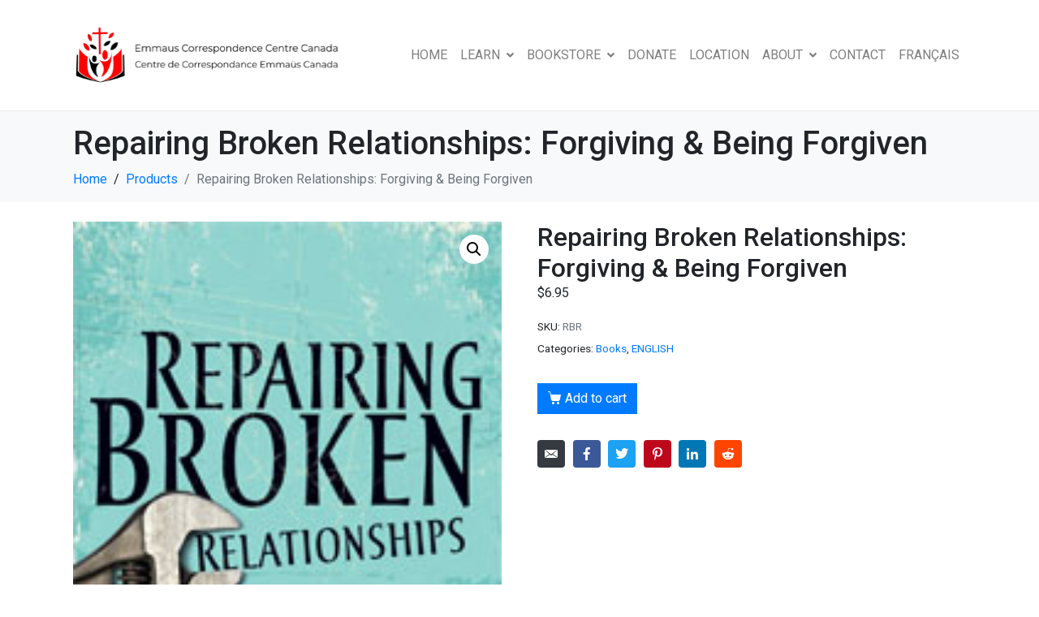

--- FILE ---
content_type: text/html; charset=UTF-8
request_url: https://ecccanada.org/product/repairing-broken-relationships-forgiving-being-forgiven/
body_size: 19715
content:
<!DOCTYPE html><html lang="en-US"><head >	<meta charset="UTF-8" />
	<meta name="viewport" content="width=device-width, initial-scale=1" />
	<title>Repairing Broken Relationships: Forgiving &#038; Being Forgiven &#8211; Emmaus Correspondence Centre Canada</title>
<meta name='robots' content='max-image-preview:large' />
<link rel='dns-prefetch' href='//challenges.cloudflare.com' />
<link rel="alternate" type="application/rss+xml" title="Emmaus Correspondence Centre Canada &raquo; Feed" href="https://ecccanada.org/feed/" />
<link rel="alternate" type="application/rss+xml" title="Emmaus Correspondence Centre Canada &raquo; Comments Feed" href="https://ecccanada.org/comments/feed/" />
<link rel="alternate" title="oEmbed (JSON)" type="application/json+oembed" href="https://ecccanada.org/wp-json/oembed/1.0/embed?url=https%3A%2F%2Fecccanada.org%2Fproduct%2Frepairing-broken-relationships-forgiving-being-forgiven%2F" />
<link rel="alternate" title="oEmbed (XML)" type="text/xml+oembed" href="https://ecccanada.org/wp-json/oembed/1.0/embed?url=https%3A%2F%2Fecccanada.org%2Fproduct%2Frepairing-broken-relationships-forgiving-being-forgiven%2F&#038;format=xml" />
<style id='wp-img-auto-sizes-contain-inline-css' type='text/css'>
img:is([sizes=auto i],[sizes^="auto," i]){contain-intrinsic-size:3000px 1500px}
/*# sourceURL=wp-img-auto-sizes-contain-inline-css */
</style>
<link rel='stylesheet' id='font-awesome-5-all-css' href='https://ecccanada.org/wp-content/plugins/elementor/assets/lib/font-awesome/css/all.css?ver=3.34.1' type='text/css' media='all' />
<link rel='stylesheet' id='font-awesome-4-shim-css' href='https://ecccanada.org/wp-content/plugins/elementor/assets/lib/font-awesome/css/v4-shims.css?ver=3.34.1' type='text/css' media='all' />
<style id='wp-emoji-styles-inline-css' type='text/css'>

	img.wp-smiley, img.emoji {
		display: inline !important;
		border: none !important;
		box-shadow: none !important;
		height: 1em !important;
		width: 1em !important;
		margin: 0 0.07em !important;
		vertical-align: -0.1em !important;
		background: none !important;
		padding: 0 !important;
	}
/*# sourceURL=wp-emoji-styles-inline-css */
</style>
<link rel='stylesheet' id='wp-block-library-css' href='https://ecccanada.org/wp-includes/css/dist/block-library/style.css?ver=6.9' type='text/css' media='all' />
<style id='wp-block-library-theme-inline-css' type='text/css'>
.wp-block-audio :where(figcaption){
  color:#555;
  font-size:13px;
  text-align:center;
}
.is-dark-theme .wp-block-audio :where(figcaption){
  color:#ffffffa6;
}

.wp-block-audio{
  margin:0 0 1em;
}

.wp-block-code{
  border:1px solid #ccc;
  border-radius:4px;
  font-family:Menlo,Consolas,monaco,monospace;
  padding:.8em 1em;
}

.wp-block-embed :where(figcaption){
  color:#555;
  font-size:13px;
  text-align:center;
}
.is-dark-theme .wp-block-embed :where(figcaption){
  color:#ffffffa6;
}

.wp-block-embed{
  margin:0 0 1em;
}

.blocks-gallery-caption{
  color:#555;
  font-size:13px;
  text-align:center;
}
.is-dark-theme .blocks-gallery-caption{
  color:#ffffffa6;
}

:root :where(.wp-block-image figcaption){
  color:#555;
  font-size:13px;
  text-align:center;
}
.is-dark-theme :root :where(.wp-block-image figcaption){
  color:#ffffffa6;
}

.wp-block-image{
  margin:0 0 1em;
}

.wp-block-pullquote{
  border-bottom:4px solid;
  border-top:4px solid;
  color:currentColor;
  margin-bottom:1.75em;
}
.wp-block-pullquote :where(cite),.wp-block-pullquote :where(footer),.wp-block-pullquote__citation{
  color:currentColor;
  font-size:.8125em;
  font-style:normal;
  text-transform:uppercase;
}

.wp-block-quote{
  border-left:.25em solid;
  margin:0 0 1.75em;
  padding-left:1em;
}
.wp-block-quote cite,.wp-block-quote footer{
  color:currentColor;
  font-size:.8125em;
  font-style:normal;
  position:relative;
}
.wp-block-quote:where(.has-text-align-right){
  border-left:none;
  border-right:.25em solid;
  padding-left:0;
  padding-right:1em;
}
.wp-block-quote:where(.has-text-align-center){
  border:none;
  padding-left:0;
}
.wp-block-quote.is-large,.wp-block-quote.is-style-large,.wp-block-quote:where(.is-style-plain){
  border:none;
}

.wp-block-search .wp-block-search__label{
  font-weight:700;
}

.wp-block-search__button{
  border:1px solid #ccc;
  padding:.375em .625em;
}

:where(.wp-block-group.has-background){
  padding:1.25em 2.375em;
}

.wp-block-separator.has-css-opacity{
  opacity:.4;
}

.wp-block-separator{
  border:none;
  border-bottom:2px solid;
  margin-left:auto;
  margin-right:auto;
}
.wp-block-separator.has-alpha-channel-opacity{
  opacity:1;
}
.wp-block-separator:not(.is-style-wide):not(.is-style-dots){
  width:100px;
}
.wp-block-separator.has-background:not(.is-style-dots){
  border-bottom:none;
  height:1px;
}
.wp-block-separator.has-background:not(.is-style-wide):not(.is-style-dots){
  height:2px;
}

.wp-block-table{
  margin:0 0 1em;
}
.wp-block-table td,.wp-block-table th{
  word-break:normal;
}
.wp-block-table :where(figcaption){
  color:#555;
  font-size:13px;
  text-align:center;
}
.is-dark-theme .wp-block-table :where(figcaption){
  color:#ffffffa6;
}

.wp-block-video :where(figcaption){
  color:#555;
  font-size:13px;
  text-align:center;
}
.is-dark-theme .wp-block-video :where(figcaption){
  color:#ffffffa6;
}

.wp-block-video{
  margin:0 0 1em;
}

:root :where(.wp-block-template-part.has-background){
  margin-bottom:0;
  margin-top:0;
  padding:1.25em 2.375em;
}
/*# sourceURL=/wp-includes/css/dist/block-library/theme.css */
</style>
<style id='classic-theme-styles-inline-css' type='text/css'>
/**
 * These rules are needed for backwards compatibility.
 * They should match the button element rules in the base theme.json file.
 */
.wp-block-button__link {
	color: #ffffff;
	background-color: #32373c;
	border-radius: 9999px; /* 100% causes an oval, but any explicit but really high value retains the pill shape. */

	/* This needs a low specificity so it won't override the rules from the button element if defined in theme.json. */
	box-shadow: none;
	text-decoration: none;

	/* The extra 2px are added to size solids the same as the outline versions.*/
	padding: calc(0.667em + 2px) calc(1.333em + 2px);

	font-size: 1.125em;
}

.wp-block-file__button {
	background: #32373c;
	color: #ffffff;
	text-decoration: none;
}

/*# sourceURL=/wp-includes/css/classic-themes.css */
</style>
<style id='global-styles-inline-css' type='text/css'>
:root{--wp--preset--aspect-ratio--square: 1;--wp--preset--aspect-ratio--4-3: 4/3;--wp--preset--aspect-ratio--3-4: 3/4;--wp--preset--aspect-ratio--3-2: 3/2;--wp--preset--aspect-ratio--2-3: 2/3;--wp--preset--aspect-ratio--16-9: 16/9;--wp--preset--aspect-ratio--9-16: 9/16;--wp--preset--color--black: #000000;--wp--preset--color--cyan-bluish-gray: #abb8c3;--wp--preset--color--white: #ffffff;--wp--preset--color--pale-pink: #f78da7;--wp--preset--color--vivid-red: #cf2e2e;--wp--preset--color--luminous-vivid-orange: #ff6900;--wp--preset--color--luminous-vivid-amber: #fcb900;--wp--preset--color--light-green-cyan: #7bdcb5;--wp--preset--color--vivid-green-cyan: #00d084;--wp--preset--color--pale-cyan-blue: #8ed1fc;--wp--preset--color--vivid-cyan-blue: #0693e3;--wp--preset--color--vivid-purple: #9b51e0;--wp--preset--gradient--vivid-cyan-blue-to-vivid-purple: linear-gradient(135deg,rgb(6,147,227) 0%,rgb(155,81,224) 100%);--wp--preset--gradient--light-green-cyan-to-vivid-green-cyan: linear-gradient(135deg,rgb(122,220,180) 0%,rgb(0,208,130) 100%);--wp--preset--gradient--luminous-vivid-amber-to-luminous-vivid-orange: linear-gradient(135deg,rgb(252,185,0) 0%,rgb(255,105,0) 100%);--wp--preset--gradient--luminous-vivid-orange-to-vivid-red: linear-gradient(135deg,rgb(255,105,0) 0%,rgb(207,46,46) 100%);--wp--preset--gradient--very-light-gray-to-cyan-bluish-gray: linear-gradient(135deg,rgb(238,238,238) 0%,rgb(169,184,195) 100%);--wp--preset--gradient--cool-to-warm-spectrum: linear-gradient(135deg,rgb(74,234,220) 0%,rgb(151,120,209) 20%,rgb(207,42,186) 40%,rgb(238,44,130) 60%,rgb(251,105,98) 80%,rgb(254,248,76) 100%);--wp--preset--gradient--blush-light-purple: linear-gradient(135deg,rgb(255,206,236) 0%,rgb(152,150,240) 100%);--wp--preset--gradient--blush-bordeaux: linear-gradient(135deg,rgb(254,205,165) 0%,rgb(254,45,45) 50%,rgb(107,0,62) 100%);--wp--preset--gradient--luminous-dusk: linear-gradient(135deg,rgb(255,203,112) 0%,rgb(199,81,192) 50%,rgb(65,88,208) 100%);--wp--preset--gradient--pale-ocean: linear-gradient(135deg,rgb(255,245,203) 0%,rgb(182,227,212) 50%,rgb(51,167,181) 100%);--wp--preset--gradient--electric-grass: linear-gradient(135deg,rgb(202,248,128) 0%,rgb(113,206,126) 100%);--wp--preset--gradient--midnight: linear-gradient(135deg,rgb(2,3,129) 0%,rgb(40,116,252) 100%);--wp--preset--font-size--small: 13px;--wp--preset--font-size--medium: 20px;--wp--preset--font-size--large: 36px;--wp--preset--font-size--x-large: 42px;--wp--preset--spacing--20: 0.44rem;--wp--preset--spacing--30: 0.67rem;--wp--preset--spacing--40: 1rem;--wp--preset--spacing--50: 1.5rem;--wp--preset--spacing--60: 2.25rem;--wp--preset--spacing--70: 3.38rem;--wp--preset--spacing--80: 5.06rem;--wp--preset--shadow--natural: 6px 6px 9px rgba(0, 0, 0, 0.2);--wp--preset--shadow--deep: 12px 12px 50px rgba(0, 0, 0, 0.4);--wp--preset--shadow--sharp: 6px 6px 0px rgba(0, 0, 0, 0.2);--wp--preset--shadow--outlined: 6px 6px 0px -3px rgb(255, 255, 255), 6px 6px rgb(0, 0, 0);--wp--preset--shadow--crisp: 6px 6px 0px rgb(0, 0, 0);}:where(.is-layout-flex){gap: 0.5em;}:where(.is-layout-grid){gap: 0.5em;}body .is-layout-flex{display: flex;}.is-layout-flex{flex-wrap: wrap;align-items: center;}.is-layout-flex > :is(*, div){margin: 0;}body .is-layout-grid{display: grid;}.is-layout-grid > :is(*, div){margin: 0;}:where(.wp-block-columns.is-layout-flex){gap: 2em;}:where(.wp-block-columns.is-layout-grid){gap: 2em;}:where(.wp-block-post-template.is-layout-flex){gap: 1.25em;}:where(.wp-block-post-template.is-layout-grid){gap: 1.25em;}.has-black-color{color: var(--wp--preset--color--black) !important;}.has-cyan-bluish-gray-color{color: var(--wp--preset--color--cyan-bluish-gray) !important;}.has-white-color{color: var(--wp--preset--color--white) !important;}.has-pale-pink-color{color: var(--wp--preset--color--pale-pink) !important;}.has-vivid-red-color{color: var(--wp--preset--color--vivid-red) !important;}.has-luminous-vivid-orange-color{color: var(--wp--preset--color--luminous-vivid-orange) !important;}.has-luminous-vivid-amber-color{color: var(--wp--preset--color--luminous-vivid-amber) !important;}.has-light-green-cyan-color{color: var(--wp--preset--color--light-green-cyan) !important;}.has-vivid-green-cyan-color{color: var(--wp--preset--color--vivid-green-cyan) !important;}.has-pale-cyan-blue-color{color: var(--wp--preset--color--pale-cyan-blue) !important;}.has-vivid-cyan-blue-color{color: var(--wp--preset--color--vivid-cyan-blue) !important;}.has-vivid-purple-color{color: var(--wp--preset--color--vivid-purple) !important;}.has-black-background-color{background-color: var(--wp--preset--color--black) !important;}.has-cyan-bluish-gray-background-color{background-color: var(--wp--preset--color--cyan-bluish-gray) !important;}.has-white-background-color{background-color: var(--wp--preset--color--white) !important;}.has-pale-pink-background-color{background-color: var(--wp--preset--color--pale-pink) !important;}.has-vivid-red-background-color{background-color: var(--wp--preset--color--vivid-red) !important;}.has-luminous-vivid-orange-background-color{background-color: var(--wp--preset--color--luminous-vivid-orange) !important;}.has-luminous-vivid-amber-background-color{background-color: var(--wp--preset--color--luminous-vivid-amber) !important;}.has-light-green-cyan-background-color{background-color: var(--wp--preset--color--light-green-cyan) !important;}.has-vivid-green-cyan-background-color{background-color: var(--wp--preset--color--vivid-green-cyan) !important;}.has-pale-cyan-blue-background-color{background-color: var(--wp--preset--color--pale-cyan-blue) !important;}.has-vivid-cyan-blue-background-color{background-color: var(--wp--preset--color--vivid-cyan-blue) !important;}.has-vivid-purple-background-color{background-color: var(--wp--preset--color--vivid-purple) !important;}.has-black-border-color{border-color: var(--wp--preset--color--black) !important;}.has-cyan-bluish-gray-border-color{border-color: var(--wp--preset--color--cyan-bluish-gray) !important;}.has-white-border-color{border-color: var(--wp--preset--color--white) !important;}.has-pale-pink-border-color{border-color: var(--wp--preset--color--pale-pink) !important;}.has-vivid-red-border-color{border-color: var(--wp--preset--color--vivid-red) !important;}.has-luminous-vivid-orange-border-color{border-color: var(--wp--preset--color--luminous-vivid-orange) !important;}.has-luminous-vivid-amber-border-color{border-color: var(--wp--preset--color--luminous-vivid-amber) !important;}.has-light-green-cyan-border-color{border-color: var(--wp--preset--color--light-green-cyan) !important;}.has-vivid-green-cyan-border-color{border-color: var(--wp--preset--color--vivid-green-cyan) !important;}.has-pale-cyan-blue-border-color{border-color: var(--wp--preset--color--pale-cyan-blue) !important;}.has-vivid-cyan-blue-border-color{border-color: var(--wp--preset--color--vivid-cyan-blue) !important;}.has-vivid-purple-border-color{border-color: var(--wp--preset--color--vivid-purple) !important;}.has-vivid-cyan-blue-to-vivid-purple-gradient-background{background: var(--wp--preset--gradient--vivid-cyan-blue-to-vivid-purple) !important;}.has-light-green-cyan-to-vivid-green-cyan-gradient-background{background: var(--wp--preset--gradient--light-green-cyan-to-vivid-green-cyan) !important;}.has-luminous-vivid-amber-to-luminous-vivid-orange-gradient-background{background: var(--wp--preset--gradient--luminous-vivid-amber-to-luminous-vivid-orange) !important;}.has-luminous-vivid-orange-to-vivid-red-gradient-background{background: var(--wp--preset--gradient--luminous-vivid-orange-to-vivid-red) !important;}.has-very-light-gray-to-cyan-bluish-gray-gradient-background{background: var(--wp--preset--gradient--very-light-gray-to-cyan-bluish-gray) !important;}.has-cool-to-warm-spectrum-gradient-background{background: var(--wp--preset--gradient--cool-to-warm-spectrum) !important;}.has-blush-light-purple-gradient-background{background: var(--wp--preset--gradient--blush-light-purple) !important;}.has-blush-bordeaux-gradient-background{background: var(--wp--preset--gradient--blush-bordeaux) !important;}.has-luminous-dusk-gradient-background{background: var(--wp--preset--gradient--luminous-dusk) !important;}.has-pale-ocean-gradient-background{background: var(--wp--preset--gradient--pale-ocean) !important;}.has-electric-grass-gradient-background{background: var(--wp--preset--gradient--electric-grass) !important;}.has-midnight-gradient-background{background: var(--wp--preset--gradient--midnight) !important;}.has-small-font-size{font-size: var(--wp--preset--font-size--small) !important;}.has-medium-font-size{font-size: var(--wp--preset--font-size--medium) !important;}.has-large-font-size{font-size: var(--wp--preset--font-size--large) !important;}.has-x-large-font-size{font-size: var(--wp--preset--font-size--x-large) !important;}
:where(.wp-block-post-template.is-layout-flex){gap: 1.25em;}:where(.wp-block-post-template.is-layout-grid){gap: 1.25em;}
:where(.wp-block-term-template.is-layout-flex){gap: 1.25em;}:where(.wp-block-term-template.is-layout-grid){gap: 1.25em;}
:where(.wp-block-columns.is-layout-flex){gap: 2em;}:where(.wp-block-columns.is-layout-grid){gap: 2em;}
:root :where(.wp-block-pullquote){font-size: 1.5em;line-height: 1.6;}
/*# sourceURL=global-styles-inline-css */
</style>
<link rel='stylesheet' id='contact-form-7-css' href='https://ecccanada.org/wp-content/plugins/contact-form-7/includes/css/styles.css?ver=6.1.4' type='text/css' media='all' />
<link rel='stylesheet' id='photoswipe-css' href='https://ecccanada.org/wp-content/plugins/woocommerce/assets/css/photoswipe/photoswipe.min.css?ver=10.4.3' type='text/css' media='all' />
<link rel='stylesheet' id='photoswipe-default-skin-css' href='https://ecccanada.org/wp-content/plugins/woocommerce/assets/css/photoswipe/default-skin/default-skin.min.css?ver=10.4.3' type='text/css' media='all' />
<link rel='stylesheet' id='woocommerce-layout-css' href='https://ecccanada.org/wp-content/plugins/woocommerce/assets/css/woocommerce-layout.css?ver=10.4.3' type='text/css' media='all' />
<link rel='stylesheet' id='woocommerce-smallscreen-css' href='https://ecccanada.org/wp-content/plugins/woocommerce/assets/css/woocommerce-smallscreen.css?ver=10.4.3' type='text/css' media='only screen and (max-width: 768px)' />
<link rel='stylesheet' id='woocommerce-general-css' href='https://ecccanada.org/wp-content/plugins/woocommerce/assets/css/woocommerce.css?ver=10.4.3' type='text/css' media='all' />
<style id='woocommerce-inline-inline-css' type='text/css'>
.woocommerce form .form-row .required { visibility: visible; }
/*# sourceURL=woocommerce-inline-inline-css */
</style>
<link rel='stylesheet' id='gateway-css' href='https://ecccanada.org/wp-content/plugins/woocommerce-paypal-payments/modules/ppcp-button/assets/css/gateway.css?ver=3.3.1' type='text/css' media='all' />
<link rel='stylesheet' id='dgwt-wcas-style-css' href='https://ecccanada.org/wp-content/plugins/ajax-search-for-woocommerce/assets/css/style.css?ver=1.31.0' type='text/css' media='all' />
<link rel='stylesheet' id='jupiterx-popups-animation-css' href='https://ecccanada.org/wp-content/plugins/jupiterx-core/includes/extensions/raven/assets/lib/animate/animate.css?ver=3.1.0' type='text/css' media='all' />
<link rel='stylesheet' id='jupiterx-css' href='https://ecccanada.org/wp-content/uploads/jupiterx/compiler/jupiterx/4b59247.css?ver=3.1.0' type='text/css' media='all' />
<link rel='stylesheet' id='jupiterx-elements-dynamic-styles-css' href='https://ecccanada.org/wp-content/uploads/jupiterx/compiler/jupiterx-elements-dynamic-styles/01f5a46.css?ver=3.1.0' type='text/css' media='all' />
<link rel='stylesheet' id='elementor-frontend-css' href='https://ecccanada.org/wp-content/plugins/elementor/assets/css/frontend.css?ver=3.34.1' type='text/css' media='all' />
<link rel='stylesheet' id='eael-general-css' href='https://ecccanada.org/wp-content/plugins/essential-addons-for-elementor-lite/assets/front-end/css/view/general.min.css?ver=6.5.5' type='text/css' media='all' />
<link rel='stylesheet' id='elementor-icons-css' href='https://ecccanada.org/wp-content/plugins/elementor/assets/lib/eicons/css/elementor-icons.css?ver=5.45.0' type='text/css' media='all' />
<link rel='stylesheet' id='font-awesome-css' href='https://ecccanada.org/wp-content/plugins/elementor/assets/lib/font-awesome/css/font-awesome.css?ver=4.7.0' type='text/css' media='all' />
<link rel='stylesheet' id='jupiterx-core-raven-frontend-css' href='https://ecccanada.org/wp-content/plugins/jupiterx-core/includes/extensions/raven/assets/css/frontend.css?ver=6.9' type='text/css' media='all' />
<link rel='stylesheet' id='elementor-post-12491-css' href='https://ecccanada.org/wp-content/uploads/elementor/css/post-12491.css?ver=1768904646' type='text/css' media='all' />
<link rel='stylesheet' id='flatpickr-css' href='https://ecccanada.org/wp-content/plugins/elementor/assets/lib/flatpickr/flatpickr.css?ver=4.6.13' type='text/css' media='all' />
<link rel='stylesheet' id='elementor-gf-roboto-css' href='https://fonts.googleapis.com/css?family=Roboto:100,100italic,200,200italic,300,300italic,400,400italic,500,500italic,600,600italic,700,700italic,800,800italic,900,900italic&#038;display=auto' type='text/css' media='all' />
<link rel='stylesheet' id='elementor-gf-robotoslab-css' href='https://fonts.googleapis.com/css?family=Roboto+Slab:100,100italic,200,200italic,300,300italic,400,400italic,500,500italic,600,600italic,700,700italic,800,800italic,900,900italic&#038;display=auto' type='text/css' media='all' />
<script type="text/javascript" src="https://ecccanada.org/wp-content/plugins/elementor/assets/lib/font-awesome/js/v4-shims.js?ver=3.34.1" id="font-awesome-4-shim-js"></script>
<script type="text/javascript" src="https://ecccanada.org/wp-includes/js/jquery/jquery.js?ver=3.7.1" id="jquery-core-js"></script>
<script type="text/javascript" src="https://ecccanada.org/wp-includes/js/jquery/jquery-migrate.js?ver=3.4.1" id="jquery-migrate-js"></script>
<script type="text/javascript" src="https://ecccanada.org/wp-content/plugins/woocommerce/assets/js/jquery-blockui/jquery.blockUI.js?ver=2.7.0-wc.10.4.3" id="wc-jquery-blockui-js" defer="defer" data-wp-strategy="defer"></script>
<script type="text/javascript" id="wc-add-to-cart-js-extra">
/* <![CDATA[ */
var wc_add_to_cart_params = {"ajax_url":"/wp-admin/admin-ajax.php","wc_ajax_url":"/?wc-ajax=%%endpoint%%","i18n_view_cart":"View cart","cart_url":"https://ecccanada.org/home-eng/cart/","is_cart":"","cart_redirect_after_add":"no"};
//# sourceURL=wc-add-to-cart-js-extra
/* ]]> */
</script>
<script type="text/javascript" src="https://ecccanada.org/wp-content/plugins/woocommerce/assets/js/frontend/add-to-cart.js?ver=10.4.3" id="wc-add-to-cart-js" defer="defer" data-wp-strategy="defer"></script>
<script type="text/javascript" src="https://ecccanada.org/wp-content/plugins/woocommerce/assets/js/zoom/jquery.zoom.js?ver=1.7.21-wc.10.4.3" id="wc-zoom-js" defer="defer" data-wp-strategy="defer"></script>
<script type="text/javascript" src="https://ecccanada.org/wp-content/plugins/woocommerce/assets/js/flexslider/jquery.flexslider.js?ver=2.7.2-wc.10.4.3" id="wc-flexslider-js" defer="defer" data-wp-strategy="defer"></script>
<script type="text/javascript" src="https://ecccanada.org/wp-content/plugins/woocommerce/assets/js/photoswipe/photoswipe.js?ver=4.1.1-wc.10.4.3" id="wc-photoswipe-js" defer="defer" data-wp-strategy="defer"></script>
<script type="text/javascript" src="https://ecccanada.org/wp-content/plugins/woocommerce/assets/js/photoswipe/photoswipe-ui-default.js?ver=4.1.1-wc.10.4.3" id="wc-photoswipe-ui-default-js" defer="defer" data-wp-strategy="defer"></script>
<script type="text/javascript" id="wc-single-product-js-extra">
/* <![CDATA[ */
var wc_single_product_params = {"i18n_required_rating_text":"Please select a rating","i18n_rating_options":["1 of 5 stars","2 of 5 stars","3 of 5 stars","4 of 5 stars","5 of 5 stars"],"i18n_product_gallery_trigger_text":"View full-screen image gallery","review_rating_required":"yes","flexslider":{"rtl":false,"animation":"slide","smoothHeight":true,"directionNav":true,"controlNav":"thumbnails","slideshow":false,"animationSpeed":500,"animationLoop":false,"allowOneSlide":false,"prevText":"\u003Csvg fill=\"#333333\" version=\"1.1\" id=\"Layer_1\" xmlns=\"http://www.w3.org/2000/svg\" xmlns:xlink=\"http://www.w3.org/1999/xlink\" x=\"0px\" y=\"0px\" width=\"7.2px\" height=\"12px\" viewBox=\"0 0 7.2 12\" style=\"enable-background:new 0 0 7.2 12;\" xml:space=\"preserve\"\u003E\u003Cpath class=\"st0\" d=\"M2.4,6l4.5-4.3c0.4-0.4,0.4-1,0-1.4c-0.4-0.4-1-0.4-1.4,0l-5.2,5C0.1,5.5,0,5.7,0,6s0.1,0.5,0.3,0.7l5.2,5\tC5.7,11.9,6,12,6.2,12c0.3,0,0.5-0.1,0.7-0.3c0.4-0.4,0.4-1,0-1.4L2.4,6z\"/\u003E\u003C/svg\u003E","nextText":"\u003Csvg fill=\"#333333\" version=\"1.1\" id=\"Layer_1\" xmlns=\"http://www.w3.org/2000/svg\" xmlns:xlink=\"http://www.w3.org/1999/xlink\" x=\"0px\" y=\"0px\" width=\"7.2px\" height=\"12px\" viewBox=\"0 0 7.2 12\" style=\"enable-background:new 0 0 7.2 12;\" xml:space=\"preserve\"\u003E\u003Cpath class=\"st0\" d=\"M4.8,6l-4.5,4.3c-0.4,0.4-0.4,1,0,1.4c0.4,0.4,1,0.4,1.4,0l5.2-5C7.1,6.5,7.2,6.3,7.2,6S7.1,5.5,6.9,5.3l-5.2-5C1.5,0.1,1.2,0,1,0C0.7,0,0.5,0.1,0.3,0.3c-0.4,0.4-0.4,1,0,1.4L4.8,6z\"/\u003E\u003C/svg\u003E"},"zoom_enabled":"1","zoom_options":[],"photoswipe_enabled":"1","photoswipe_options":{"shareEl":false,"closeOnScroll":false,"history":false,"hideAnimationDuration":0,"showAnimationDuration":0},"flexslider_enabled":"1"};
//# sourceURL=wc-single-product-js-extra
/* ]]> */
</script>
<script type="text/javascript" src="https://ecccanada.org/wp-content/plugins/woocommerce/assets/js/frontend/single-product.js?ver=10.4.3" id="wc-single-product-js" defer="defer" data-wp-strategy="defer"></script>
<script type="text/javascript" src="https://ecccanada.org/wp-content/plugins/woocommerce/assets/js/js-cookie/js.cookie.js?ver=2.1.4-wc.10.4.3" id="wc-js-cookie-js" defer="defer" data-wp-strategy="defer"></script>
<script type="text/javascript" id="woocommerce-js-extra">
/* <![CDATA[ */
var woocommerce_params = {"ajax_url":"/wp-admin/admin-ajax.php","wc_ajax_url":"/?wc-ajax=%%endpoint%%","i18n_password_show":"Show password","i18n_password_hide":"Hide password"};
//# sourceURL=woocommerce-js-extra
/* ]]> */
</script>
<script type="text/javascript" src="https://ecccanada.org/wp-content/plugins/woocommerce/assets/js/frontend/woocommerce.js?ver=10.4.3" id="woocommerce-js" defer="defer" data-wp-strategy="defer"></script>
<script type="text/javascript" src="https://ecccanada.org/wp-content/themes/jupiterx/lib/assets/dist/js/utils.js?ver=3.1.0" id="jupiterx-utils-js"></script>
<link rel="https://api.w.org/" href="https://ecccanada.org/wp-json/" /><link rel="alternate" title="JSON" type="application/json" href="https://ecccanada.org/wp-json/wp/v2/product/11349" /><link rel="EditURI" type="application/rsd+xml" title="RSD" href="https://ecccanada.org/xmlrpc.php?rsd" />
<meta name="generator" content="WordPress 6.9" />
<meta name="generator" content="WooCommerce 10.4.3" />
<link rel="canonical" href="https://ecccanada.org/product/repairing-broken-relationships-forgiving-being-forgiven/" />
<link rel='shortlink' href='https://ecccanada.org/?p=11349' />
		<style>
			.dgwt-wcas-ico-magnifier,.dgwt-wcas-ico-magnifier-handler{max-width:20px}.dgwt-wcas-search-wrapp{max-width:600px}		</style>
			<noscript><style>.woocommerce-product-gallery{ opacity: 1 !important; }</style></noscript>
	<meta name="generator" content="Elementor 3.34.1; features: additional_custom_breakpoints; settings: css_print_method-external, google_font-enabled, font_display-auto">
			<style>
				.e-con.e-parent:nth-of-type(n+4):not(.e-lazyloaded):not(.e-no-lazyload),
				.e-con.e-parent:nth-of-type(n+4):not(.e-lazyloaded):not(.e-no-lazyload) * {
					background-image: none !important;
				}
				@media screen and (max-height: 1024px) {
					.e-con.e-parent:nth-of-type(n+3):not(.e-lazyloaded):not(.e-no-lazyload),
					.e-con.e-parent:nth-of-type(n+3):not(.e-lazyloaded):not(.e-no-lazyload) * {
						background-image: none !important;
					}
				}
				@media screen and (max-height: 640px) {
					.e-con.e-parent:nth-of-type(n+2):not(.e-lazyloaded):not(.e-no-lazyload),
					.e-con.e-parent:nth-of-type(n+2):not(.e-lazyloaded):not(.e-no-lazyload) * {
						background-image: none !important;
					}
				}
			</style>
			<link rel="icon" href="https://ecccanada.org/wp-content/uploads/2019/01/cropped-bilingual_logo-transparent-32x32.png" sizes="32x32" />
<link rel="icon" href="https://ecccanada.org/wp-content/uploads/2019/01/cropped-bilingual_logo-transparent-192x192.png" sizes="192x192" />
<link rel="apple-touch-icon" href="https://ecccanada.org/wp-content/uploads/2019/01/cropped-bilingual_logo-transparent-180x180.png" />
<meta name="msapplication-TileImage" content="https://ecccanada.org/wp-content/uploads/2019/01/cropped-bilingual_logo-transparent-270x270.png" />
</head><body class="wp-singular product-template-default single single-product postid-11349 wp-theme-jupiterx no-js theme-jupiterx woocommerce woocommerce-page woocommerce-no-js jupiterx-woocommerce-notices-style-initialized jupiterx-product-template-1 elementor-default elementor-kit-12491 jupiterx-header-sticky" itemscope="itemscope" itemtype="http://schema.org/WebPage"><a class="jupiterx-a11y jupiterx-a11y-skip-navigation-link" href="#jupiterx-main">Skip to content</a><div class="jupiterx-site"><header class="jupiterx-header" data-jupiterx-settings="{&quot;breakpoint&quot;:&quot;767.98&quot;,&quot;behavior&quot;:&quot;sticky&quot;,&quot;offset&quot;:&quot;500&quot;}" role="banner" itemscope="itemscope" itemtype="http://schema.org/WPHeader"><nav class="jupiterx-site-navbar navbar navbar-expand-md navbar-light jupiterx-navbar-desktop-left jupiterx-navbar-tablet-left jupiterx-navbar-mobile-left" role="navigation" itemscope="itemscope" itemtype="http://schema.org/SiteNavigationElement"><div class="container"><div class="jupiterx-navbar-brand"><a href="https://ecccanada.org" class="jupiterx-navbar-brand-link navbar-brand" rel="home" itemprop="headline"><img src="https://ecccanada.org/wp-content/uploads/2019/02/logo-2018-v1-small-1.png" class="jupiterx-navbar-brand-img" alt=""></a></div><button class="jupiterx-navbar-toggler navbar-toggler" type="button" data-toggle="collapse" data-target="#jupiterxSiteNavbar" aria-controls="jupiterxSiteNavbar" aria-expanded="false" aria-label="Toggle navigation"><span class="navbar-toggler-icon"></span></button><div class="collapse navbar-collapse" id="jupiterxSiteNavbar"><div class="menu-main-container"><ul id="menu-main" class="jupiterx-nav-primary navbar-nav"><li id="menu-item-12012" class="menu-item menu-item-type-post_type menu-item-object-page menu-item-home menu-item-12012 nav-item"><a href="https://ecccanada.org/" class="nav-link" id="menu-item-link-12012">Home</a></li>
<li id="menu-item-10302" class="menu-item menu-item-type-post_type menu-item-object-page menu-item-has-children menu-item-10302 nav-item dropdown"><a href="https://ecccanada.org/home-eng/learn/" class="nav-link dropdown-toggle" id="menu-item-link-10302">Learn<i class="dropdown-toggle-icon jupiterx-icon-angle-down"></i></a>
<ul  class="sub-menu dropdown-menu" aria-labelledby="navbar-dropdown-menu-link-10302">
	<li id="menu-item-10311" class="menu-item menu-item-type-post_type menu-item-object-page menu-item-10311 nav-item"><a href="https://ecccanada.org/home-eng/certificate-programs/" class="dropdown-item" id="menu-item-link-10311">Certificate Programs</a></li>
	<li id="menu-item-12073" class="menu-item menu-item-type-post_type menu-item-object-page menu-item-12073 nav-item"><a href="https://ecccanada.org/home-eng/register-for-certificate-programs/" class="dropdown-item" id="menu-item-link-12073">Register for Certificate Programs</a></li>
	<li id="menu-item-10312" class="menu-item menu-item-type-post_type menu-item-object-page menu-item-10312 nav-item"><a href="https://ecccanada.org/home-eng/diploma-programs/" class="dropdown-item" id="menu-item-link-10312">Diploma Programs</a></li>
	<li id="menu-item-10313" class="menu-item menu-item-type-post_type menu-item-object-page menu-item-10313 nav-item"><a href="https://ecccanada.org/home-eng/register-for-diploma-program/" class="dropdown-item" id="menu-item-link-10313">Register for Diploma</a></li>
</ul>
</li>
<li id="menu-item-10318" class="menu-item menu-item-type-post_type menu-item-object-page menu-item-has-children menu-item-10318 nav-item dropdown"><a href="https://ecccanada.org/home-eng/bookstore/" class="nav-link dropdown-toggle" id="menu-item-link-10318">Bookstore<i class="dropdown-toggle-icon jupiterx-icon-angle-down"></i></a>
<ul  class="sub-menu dropdown-menu" aria-labelledby="navbar-dropdown-menu-link-10318">
	<li id="menu-item-11895" class="menu-item menu-item-type-post_type menu-item-object-page menu-item-11895 nav-item"><a href="https://ecccanada.org/home-eng/bookstore/" class="dropdown-item" id="menu-item-link-11895">Shop</a></li>
	<li id="menu-item-10317" class="menu-item menu-item-type-post_type menu-item-object-page menu-item-10317 nav-item"><a href="https://ecccanada.org/home-eng/cart/" class="dropdown-item" id="menu-item-link-10317">Cart</a></li>
	<li id="menu-item-10316" class="menu-item menu-item-type-post_type menu-item-object-page menu-item-10316 nav-item"><a href="https://ecccanada.org/home-eng/checkout/" class="dropdown-item" id="menu-item-link-10316">Checkout</a></li>
	<li id="menu-item-10315" class="menu-item menu-item-type-post_type menu-item-object-page menu-item-10315 nav-item"><a href="https://ecccanada.org/home-eng/my-account/" class="dropdown-item" id="menu-item-link-10315">My Account</a></li>
</ul>
</li>
<li id="menu-item-11729" class="menu-item menu-item-type-post_type menu-item-object-page menu-item-11729 nav-item"><a href="https://ecccanada.org/home-eng/donate/" class="nav-link" id="menu-item-link-11729">Donate</a></li>
<li id="menu-item-10304" class="menu-item menu-item-type-post_type menu-item-object-page menu-item-10304 nav-item"><a href="https://ecccanada.org/home-eng/location/" class="nav-link" id="menu-item-link-10304">Location</a></li>
<li id="menu-item-10298" class="menu-item menu-item-type-post_type menu-item-object-page menu-item-has-children menu-item-10298 nav-item dropdown"><a href="https://ecccanada.org/home-eng/about/" class="nav-link dropdown-toggle" id="menu-item-link-10298">About<i class="dropdown-toggle-icon jupiterx-icon-angle-down"></i></a>
<ul  class="sub-menu dropdown-menu" aria-labelledby="navbar-dropdown-menu-link-10298">
	<li id="menu-item-10308" class="menu-item menu-item-type-post_type menu-item-object-page menu-item-10308 nav-item"><a href="https://ecccanada.org/home-eng/statement-of-faith/" class="dropdown-item" id="menu-item-link-10308">Beliefs</a></li>
</ul>
</li>
<li id="menu-item-10320" class="menu-item menu-item-type-post_type menu-item-object-page menu-item-10320 nav-item"><a href="https://ecccanada.org/home-eng/contact/" class="nav-link" id="menu-item-link-10320">Contact</a></li>
<li id="menu-item-11825" class="menu-item menu-item-type-custom menu-item-object-custom menu-item-11825 nav-item"><a href="/home-fre" class="nav-link" id="menu-item-link-11825">français</a></li>
</ul></div><form class="jupiterx-search-form form-inline" method="get" action="https://ecccanada.org/" role="search"><input class="form-control" type="search" placeholder="Search" value="" name="s"/><button class="btn jupiterx-icon-search-1"></button></form></div><div class="jupiterx-navbar-content"><a class="jupiterx-navbar-cart" href="https://ecccanada.org/home-eng/cart/"><span class="jupiterx-navbar-cart-icon jupiterx-icon-shopping-cart-6"></span><span class="jupiterx-navbar-cart-count"> 0</span></a></div></div></nav></header><main id="jupiterx-main" class="jupiterx-main"><div class="jupiterx-main-header"><div class="container"><h1 class="jupiterx-main-header-post-title" itemprop="headline">Repairing Broken Relationships: Forgiving &#038; Being Forgiven</h1><ol class="breadcrumb" itemscope="itemscope" itemtype="http://schema.org/BreadcrumbList"><li class="breadcrumb-item" itemprop="itemListElement" itemtype="http://schema.org/ListItem" itemscope="itemscope"><a href="https://ecccanada.org" itemprop="item"><span itemprop="name">Home</span></a><meta itemprop="position" content="1"/></li><li class="breadcrumb-item" itemprop="itemListElement" itemtype="http://schema.org/ListItem" itemscope="itemscope"><a href="https://ecccanada.org/home-eng/shop/" itemprop="item"><span itemprop="name">Products</span></a><meta itemprop="position" content="2"/></li><li class="breadcrumb-item active" aria-current="page" itemprop="itemListElement" itemtype="http://schema.org/ListItem" itemscope="itemscope"><span itemprop="name">Repairing Broken Relationships: Forgiving & Being Forgiven</span><meta itemprop="position" content="3"/></li></ol></div></div><div class="jupiterx-main-content"><div class="container"><div class="row"><div id="jupiterx-primary" class="jupiterx-primary col-lg-12">
	<div id="primary" class="content-area"><main id="main" class="site-main" role="main">
					
			<div class="woocommerce-notices-wrapper"></div><div id="product-11349" class="product type-product post-11349 status-publish first instock product_cat-books product_cat-english has-post-thumbnail shipping-taxable purchasable product-type-simple">

	<div class="woocommerce-product-gallery woocommerce-product-gallery--with-images woocommerce-product-gallery--columns-4 images jupiterx-product-gallery-horizontal" data-columns="4" style="opacity: 0; transition: opacity .25s ease-in-out;">
	<div class="woocommerce-product-gallery__wrapper">
		<div data-thumb="https://ecccanada.org/wp-content/uploads/2019/02/31266138-100x100.jpg" data-thumb-alt="Repairing Broken Relationships: Forgiving &amp; Being Forgiven" data-thumb-srcset="https://ecccanada.org/wp-content/uploads/2019/02/31266138-100x100.jpg 100w, https://ecccanada.org/wp-content/uploads/2019/02/31266138-150x150.jpg 150w"  data-thumb-sizes="(max-width: 100px) 100vw, 100px" class="woocommerce-product-gallery__image"><a href="https://ecccanada.org/wp-content/uploads/2019/02/31266138.jpg"><img width="175" height="280" src="https://ecccanada.org/wp-content/uploads/2019/02/31266138.jpg" class="wp-post-image" alt="Repairing Broken Relationships: Forgiving &amp; Being Forgiven" data-caption="" data-src="https://ecccanada.org/wp-content/uploads/2019/02/31266138.jpg" data-large_image="https://ecccanada.org/wp-content/uploads/2019/02/31266138.jpg" data-large_image_width="175" data-large_image_height="280" decoding="async" srcset="https://ecccanada.org/wp-content/uploads/2019/02/31266138.jpg 175w, https://ecccanada.org/wp-content/uploads/2019/02/31266138-150x240.jpg 150w" sizes="(max-width: 175px) 100vw, 175px" /></a></div>	</div>
</div>

	<div class="summary entry-summary">
				<div class="jupiterx-product-badges">
					</div>
	<h1 class="product_title entry-title">Repairing Broken Relationships: Forgiving &#038; Being Forgiven</h1><p class="price"><span class="woocommerce-Price-amount amount"><bdi><span class="woocommerce-Price-currencySymbol">&#36;</span>6.95</bdi></span></p>
<div class="product_meta">

	
	
		<span class="sku_wrapper"><span class="jupiterx-product-sku-title">SKU:</span> <span class="sku">RBR</span></span>

	
	<span class="posted_in"><span class="jupiterx-product-category-title">Categories:</span><span class="product-categories"> <a href="https://ecccanada.org/product-category/english/books/" rel="tag">Books</a>, <a href="https://ecccanada.org/product-category/english/" rel="tag">ENGLISH</a></span></span>
	
	
</div>

	
	<form class="cart" action="https://ecccanada.org/product/repairing-broken-relationships-forgiving-being-forgiven/" method="post" enctype='multipart/form-data'>
		
		<div class="quantity">
		<label class="screen-reader-text" for="quantity_697017389dc64">Repairing Broken Relationships: Forgiving &amp; Being Forgiven quantity</label>
	<input
		type="number"
				id="quantity_697017389dc64"
		class="input-text qty text"
		name="quantity"
		value="1"
		aria-label="Product quantity"
				min="1"
							step="1"
			placeholder=""
			inputmode="numeric"
			autocomplete="off"
			/>
	</div>

		<button type="submit" name="add-to-cart" value="11349" class="single_add_to_cart_button button alt jupiterx-icon-shopping-cart-6">Add to cart</button>

			</form>

	
<div class="ppcp-messages" data-partner-attribution-id="Woo_PPCP"></div><div class="ppc-button-wrapper"><div id="ppc-button-ppcp-gateway"></div></div><div id="ppcp-recaptcha-v2-container" style="margin:20px 0;"></div><div class="jupiterx-social-share jupiterx-social-share-product-page"><div class="jupiterx-social-share-inner"><a class="jupiterx-social-share-link btn jupiterx-social-share-email" href="/cdn-cgi/l/email-protection#[base64]" target="_self" aria-label="Share on Email"><span class="jupiterx-icon jupiterx-icon-share-email"></span></a><a class="jupiterx-social-share-link btn jupiterx-social-share-facebook" href="https://facebook.com/sharer/sharer.php?u=https://ecccanada.org/product/repairing-broken-relationships-forgiving-being-forgiven/" target="_blank" aria-label="Share on Facebook"><span class="jupiterx-icon jupiterx-icon-facebook-f"></span></a><a class="jupiterx-social-share-link btn jupiterx-social-share-twitter" href="https://twitter.com/intent/tweet/?text=Repairing%20Broken%20Relationships:%20Forgiving%20&#038;%20Being%20Forgiven&#038;url=https://ecccanada.org/product/repairing-broken-relationships-forgiving-being-forgiven/" target="_blank" aria-label="Share on Twitter"><span class="jupiterx-icon jupiterx-icon-twitter"></span></a><a class="jupiterx-social-share-link btn jupiterx-social-share-pinterest" href="https://pinterest.com/pin/create/button/?url=https://ecccanada.org/product/repairing-broken-relationships-forgiving-being-forgiven/&#038;media=https://ecccanada.org/product/repairing-broken-relationships-forgiving-being-forgiven/&#038;description=Repairing%20Broken%20Relationships:%20Forgiving%20&#038;%20Being%20Forgiven" target="_blank" aria-label="Share on Pinterest"><span class="jupiterx-icon jupiterx-icon-pinterest-p"></span></a><a class="jupiterx-social-share-link btn jupiterx-social-share-linkedin" href="https://www.linkedin.com/shareArticle?mini=true&#038;url=https://ecccanada.org/product/repairing-broken-relationships-forgiving-being-forgiven/&#038;title=Repairing%20Broken%20Relationships:%20Forgiving%20&#038;%20Being%20Forgiven&#038;summary=Repairing%20Broken%20Relationships:%20Forgiving%20&#038;%20Being%20Forgiven&#038;source=https://ecccanada.org/product/repairing-broken-relationships-forgiving-being-forgiven/" target="_blank" aria-label="Share on LinkedIn"><span class="jupiterx-icon jupiterx-icon-linkedin-in"></span></a><a class="jupiterx-social-share-link btn jupiterx-social-share-reddit" href="https://reddit.com/submit/?url=https://ecccanada.org/product/repairing-broken-relationships-forgiving-being-forgiven/" target="_blank" aria-label="Share on Reddit"><span class="jupiterx-icon jupiterx-icon-reddit-alien"></span></a></div></div>	</div>

	
	<div class="woocommerce-tabs wc-tabs-wrapper">
		<ul class="tabs wc-tabs" role="tablist">
							<li role="presentation" class="description_tab" id="tab-title-description">
					<a href="#tab-description" role="tab" aria-controls="tab-description">
						Description					</a>
				</li>
							<li role="presentation" class="additional_information_tab" id="tab-title-additional_information">
					<a href="#tab-additional_information" role="tab" aria-controls="tab-additional_information">
						Additional information					</a>
				</li>
					</ul>
					<div class="woocommerce-Tabs-panel woocommerce-Tabs-panel--description panel entry-content wc-tab" id="tab-description" role="tabpanel" aria-labelledby="tab-title-description">
				

<table style="color: #6f623b; font-family: Arial, Tahoma, Helvetica, sans-serif; font-size: 10px; text-align: left;" border="0" width="522" cellspacing="0" cellpadding="4">
<tbody>
<tr>
<td valign="top">
<p style="margin: 0px;"><span class="price"><strong><span style="color: #000000;">Repairing Broken Relationships:</span></strong></span></p>
<p style="margin: 0px;"><span class="price"><strong><span style="color: #000000;">Forgiving &amp; Being Forgiven</span></strong></span></p>
<hr />
<p><span class="price"><span class="price"><span style="font-size: medium;"><span class="price"><span style="font-size: medium;"><b> </b></span></span></span></span></span></p>
<table border="0" width="100%" cellspacing="0" cellpadding="0">
<tbody>
<tr>
<td width="60">
<p style="margin: 0px;"><span style="color: #000000;"> Author:</span></p>
<p style="margin: 0px;"><span style="color: #000000;"> ISBN#:<br />
Format:</span></p>
</td>
<td width="125">
<p style="margin: 0px;"><span style="color: #000000;">R. Jay Waggoner</span></p>
<p dir="ltr" style="margin: 0px;" align="left"><span style="font-family: Arial, Helvetica, sans-serif; font-size: medium;">978-1-59387-160-4</span></p>
<p dir="ltr" style="margin: 0px;" align="left">Paperback</p>
</td>
<td width="40">
<p style="margin: 0px;"><span style="color: #000000;"><span style="font-size: medium;">Size:<br />
</span><span style="font-size: medium;">Pages:</span></span></p>
<p style="margin: 0px;"><span style="color: #000000;"><span style="font-size: medium;"> </span></span></p>
</td>
<td><span style="color: #000000; font-size: medium;"> 5&#8243; x 8&#8243;<br />
44</span></td>
</tr>
</tbody>
</table>
<p>&nbsp;</td>
</tr>
</tbody>
</table>
<hr />
<p dir="ltr" style="margin: 0px;" align="justify">Repairing Broken Relationships concisely presents what the Bible teaches about the one crucial matter in every relationship—the need to forgive one another. Whether you need to forgive someone who has offended you, or you need to be forgiven, <b><i>Repairing Broken Relationships</i></b><i> </i> is your guide for repairing the damage.</p>
<p class="MsoNormal" style="margin: 0in 0in 0pt 0in;"><span style="font-size: medium;">&#8212;&#8212;&#8212;&#8212;&#8212;&#8212;&#8211;</span></p>
<p dir="ltr" style="margin: 0px;" align="justify">R. Jay Waggoner received his Bachelor of Arts degree from Marietta College, his Master of Religious Education and Master of Divinity degrees from Temple Baptist Theological Seminary, and his Doctor of Ministry degree from Trinity Theological Seminary. He has been in the pastoral ministry since 1980 and currently pastors Fellowship Baptist Church in Willow Spring, North Carolina. Dr. Waggoner is also the author of the <i>Sermon</i><i>Notes Journal</i> and <i>Enticed by Evil</i>.</p>
<p style="color: #6f623b; font-family: Arial, Tahoma, Helvetica, sans-serif; font-size: 10px; margin: 0px;" align="left"><span style="color: #000000; font-size: medium;"><strong><span style="color: #7f0406;">TABLE OF CONTENTS</span></strong></span></p>
<p style="color: #6f623b; font-family: Arial, Tahoma, Helvetica, sans-serif; font-size: 10px; margin: 0px;" align="left"><span style="color: #000000; font-size: medium;">Preface</span></p>
<p style="color: #6f623b; font-family: Arial, Tahoma, Helvetica, sans-serif; font-size: 10px; text-align: left; margin: 0px;"><span style="color: #000000; font-size: medium;"> Chapter 1  When We Are at Fault</span></p>
<p style="color: #6f623b; font-family: Arial, Tahoma, Helvetica, sans-serif; font-size: 10px; text-align: left; margin: 0px;"><span style="color: #000000; font-size: medium;"> Chapter 2  When We Have Been Offended</span></p>
<p style="color: #6f623b; font-family: Arial, Tahoma, Helvetica, sans-serif; font-size: 10px; text-align: left; margin: 0px;"><span style="color: #000000; font-size: medium;"> Chapter 3  When Offenders Repent</span></p>
<p style="color: #6f623b; font-family: Arial, Tahoma, Helvetica, sans-serif; font-size: 10px; text-align: left; margin: 0px;"><span style="color: #000000; font-size: medium;"> Chapter 4  When Offenders Do Not Repent</span></p>
<p style="color: #6f623b; font-family: Arial, Tahoma, Helvetica, sans-serif; font-size: 10px; text-align: left; margin: 0px;"><span style="color: #000000; font-size: medium;">About the Author</span></p>
			</div>
					<div class="woocommerce-Tabs-panel woocommerce-Tabs-panel--additional_information panel entry-content wc-tab" id="tab-additional_information" role="tabpanel" aria-labelledby="tab-title-additional_information">
				

<table class="woocommerce-product-attributes shop_attributes" aria-label="Product Details">
			<tr class="woocommerce-product-attributes-item woocommerce-product-attributes-item--weight">
			<th class="woocommerce-product-attributes-item__label" scope="row">Weight</th>
			<td class="woocommerce-product-attributes-item__value">52 g</td>
		</tr>
			<tr class="woocommerce-product-attributes-item woocommerce-product-attributes-item--dimensions">
			<th class="woocommerce-product-attributes-item__label" scope="row">Dimensions</th>
			<td class="woocommerce-product-attributes-item__value">20.5 &times; 12.8 &times; 0.3 cm</td>
		</tr>
	</table>
			</div>
		
			</div>


	<section class="related products">

					<h2>Related products</h2>
				<ul class="products columns-4">

			
					<li class="product type-product post-11016 status-publish first instock product_cat-english product_cat-courses-each-comes-with-an-exam product_cat-doctrine-series has-post-thumbnail shipping-taxable purchasable product-type-simple">
	<div class="jupiterx-product-container " data-product-id="11016"><a href="https://ecccanada.org/product/bible-doctrines-part-1-new-format/" class="woocommerce-LoopProduct-link woocommerce-loop-product__link"><div class="jupiterx-wc-loop-product-image"><img width="388" height="300" src="https://ecccanada.org/wp-content/uploads/2019/02/360437434-388x300.jpg" class="attachment-woocommerce_thumbnail size-woocommerce_thumbnail" alt="Bible Doctrines - Part 1 (new format)" /></div><span class="posted_in">ENGLISH, Courses (with exam), Doctrine Series</span><h2 class="woocommerce-loop-product__title">Bible Doctrines &#8211; Part 1 (new format)</h2>
	<span class="price"><span class="woocommerce-Price-amount amount"><bdi><span class="woocommerce-Price-currencySymbol">&#36;</span>14.95</bdi></span></span>
</a><a href="/product/repairing-broken-relationships-forgiving-being-forgiven/?add-to-cart=11016" aria-describedby="woocommerce_loop_add_to_cart_link_describedby_11016" data-quantity="1" class="button product_type_simple add_to_cart_button ajax_add_to_cart jupiterx-icon-shopping-cart-6" data-product_id="11016" data-product_sku="BD - 1" aria-label="Add to cart: &ldquo;Bible Doctrines - Part 1 (new format)&rdquo;" rel="nofollow" data-success_message="&ldquo;Bible Doctrines - Part 1 (new format)&rdquo; has been added to your cart" role="button">Add to cart</a>	<span id="woocommerce_loop_add_to_cart_link_describedby_11016" class="screen-reader-text">
			</span>
</div></li>

			
					<li class="product type-product post-11018 status-publish instock product_cat-english product_cat-courses-each-comes-with-an-exam product_cat-survey-series product_cat-prophecy-studies-module has-post-thumbnail shipping-taxable purchasable product-type-simple">
	<div class="jupiterx-product-container " data-product-id="11018"><a href="https://ecccanada.org/product/bible-prophecy/" class="woocommerce-LoopProduct-link woocommerce-loop-product__link"><div class="jupiterx-wc-loop-product-image"><img width="150" height="233" src="https://ecccanada.org/wp-content/uploads/2019/02/31253993-150x233.jpg" class="attachment-woocommerce_thumbnail size-woocommerce_thumbnail" alt="Bible Prophecy" /></div><span class="posted_in">ENGLISH, Courses (with exam), Survey Series, Prophecy Studies Module</span><h2 class="woocommerce-loop-product__title">Bible Prophecy</h2>
	<span class="price"><span class="woocommerce-Price-amount amount"><bdi><span class="woocommerce-Price-currencySymbol">&#36;</span>14.95</bdi></span></span>
</a><a href="/product/repairing-broken-relationships-forgiving-being-forgiven/?add-to-cart=11018" aria-describedby="woocommerce_loop_add_to_cart_link_describedby_11018" data-quantity="1" class="button product_type_simple add_to_cart_button ajax_add_to_cart jupiterx-icon-shopping-cart-6" data-product_id="11018" data-product_sku="BP" aria-label="Add to cart: &ldquo;Bible Prophecy&rdquo;" rel="nofollow" data-success_message="&ldquo;Bible Prophecy&rdquo; has been added to your cart" role="button">Add to cart</a>	<span id="woocommerce_loop_add_to_cart_link_describedby_11018" class="screen-reader-text">
			</span>
</div></li>

			
					<li class="product type-product post-10996 status-publish instock product_cat-english product_cat-books has-post-thumbnail shipping-taxable purchasable product-type-simple">
	<div class="jupiterx-product-container " data-product-id="10996"><a href="https://ecccanada.org/product/2-timothy-titus/" class="woocommerce-LoopProduct-link woocommerce-loop-product__link"><div class="jupiterx-wc-loop-product-image"><img width="150" height="225" src="https://ecccanada.org/wp-content/uploads/2019/02/31321882-150x225.jpg" class="attachment-woocommerce_thumbnail size-woocommerce_thumbnail" alt="2 Timothy &amp; Titus" /></div><span class="posted_in">ENGLISH, Books</span><h2 class="woocommerce-loop-product__title">2 Timothy &#038; Titus</h2>
	<span class="price"><span class="woocommerce-Price-amount amount"><bdi><span class="woocommerce-Price-currencySymbol">&#36;</span>8.00</bdi></span></span>
</a><a href="/product/repairing-broken-relationships-forgiving-being-forgiven/?add-to-cart=10996" aria-describedby="woocommerce_loop_add_to_cart_link_describedby_10996" data-quantity="1" class="button product_type_simple add_to_cart_button ajax_add_to_cart jupiterx-icon-shopping-cart-6" data-product_id="10996" data-product_sku="Bk-2 Tim &amp; T" aria-label="Add to cart: &ldquo;2 Timothy &amp; Titus&rdquo;" rel="nofollow" data-success_message="&ldquo;2 Timothy &amp; Titus&rdquo; has been added to your cart" role="button">Add to cart</a>	<span id="woocommerce_loop_add_to_cart_link_describedby_10996" class="screen-reader-text">
			</span>
</div></li>

			
					<li class="product type-product post-11013 status-publish last instock product_cat-english product_cat-discipleship-workbooks has-post-thumbnail shipping-taxable purchasable product-type-simple">
	<div class="jupiterx-product-container " data-product-id="11013"><a href="https://ecccanada.org/product/basic-christian-training/" class="woocommerce-LoopProduct-link woocommerce-loop-product__link"><div class="jupiterx-wc-loop-product-image"><img width="108" height="140" src="https://ecccanada.org/wp-content/uploads/2019/02/30959992.jpg" class="attachment-woocommerce_thumbnail size-woocommerce_thumbnail" alt="Basic Christian Training" /></div><span class="posted_in">ENGLISH, Discipleship Workbooks</span><h2 class="woocommerce-loop-product__title">Basic Christian Training</h2>
	<span class="price"><span class="woocommerce-Price-amount amount"><bdi><span class="woocommerce-Price-currencySymbol">&#36;</span>19.95</bdi></span></span>
</a><a href="/product/repairing-broken-relationships-forgiving-being-forgiven/?add-to-cart=11013" aria-describedby="woocommerce_loop_add_to_cart_link_describedby_11013" data-quantity="1" class="button product_type_simple add_to_cart_button ajax_add_to_cart jupiterx-icon-shopping-cart-6" data-product_id="11013" data-product_sku="WKBK-BCT" aria-label="Add to cart: &ldquo;Basic Christian Training&rdquo;" rel="nofollow" data-success_message="&ldquo;Basic Christian Training&rdquo; has been added to your cart" role="button">Add to cart</a>	<span id="woocommerce_loop_add_to_cart_link_describedby_11013" class="screen-reader-text">
			</span>
</div></li>

			
		</ul>

	</section>
	</div>


		
	</main></div>
	
</div></div></div></div></main><footer class="jupiterx-footer" role="contentinfo" itemscope="itemscope" itemtype="http://schema.org/WPFooter"><div class="jupiterx-subfooter"><div class="container"><div class="row"><div class="col-md-auto"><div class="jupiterx-subfooter-copyright">&#x000A9; 2026 - Emmaus Correspondence Centre Canada. All rights reserved.</div></div></div></div></div></footer><div class="jupiterx-corner-buttons" data-jupiterx-scroll="{&quot;offset&quot;:1000}"><button class="jupiterx-scroll-top jupiterx-icon-angle-up" data-jupiterx-scroll-target="0"></button></div></div><script data-cfasync="false" src="/cdn-cgi/scripts/5c5dd728/cloudflare-static/email-decode.min.js"></script><script type="speculationrules">
{"prefetch":[{"source":"document","where":{"and":[{"href_matches":"/*"},{"not":{"href_matches":["/wp-*.php","/wp-admin/*","/wp-content/uploads/*","/wp-content/*","/wp-content/plugins/*","/wp-content/themes/jupiterx/*","/*\\?(.+)"]}},{"not":{"selector_matches":"a[rel~=\"nofollow\"]"}},{"not":{"selector_matches":".no-prefetch, .no-prefetch a"}}]},"eagerness":"conservative"}]}
</script>
<script type="application/ld+json">{"@context":"https://schema.org/","@type":"Product","@id":"https://ecccanada.org/product/repairing-broken-relationships-forgiving-being-forgiven/#product","name":"Repairing Broken Relationships: Forgiving &amp;amp; Being Forgiven","url":"https://ecccanada.org/product/repairing-broken-relationships-forgiving-being-forgiven/","description":"Repairing Broken Relationships:\r\nForgiving &amp;amp; Being Forgiven\r\n\r\n\r\n\r\n\r\n\u00a0\r\n\r\n\r\n\r\n\r\n Author:\r\n ISBN#:\r\nFormat:\r\n\r\n\r\nR. Jay Waggoner\r\n978-1-59387-160-4\r\nPaperback\r\n\r\n\r\nSize:\r\nPages:\r\n\u00a0\r\n\r\n 5\" x 8\"\r\n44\r\n\r\n\r\n\r\n&amp;nbsp;\r\n\r\n\r\n\r\n\r\n\r\nRepairing Broken Relationships concisely presents what the Bible teaches about the one crucial matter in every relationship\u2014the need to forgive one another. Whether you need to forgive someone who has offended you, or you need to be forgiven,\u00a0Repairing Broken Relationships  is your guide for repairing the damage.\r\n--------------------\r\nR. Jay Waggoner received his Bachelor of Arts degree from Marietta College, his Master of Religious Education and Master of Divinity degrees from Temple Baptist Theological Seminary, and his Doctor of Ministry degree from Trinity Theological Seminary. He has been in the pastoral ministry since 1980 and currently pastors Fellowship Baptist Church in Willow Spring, North Carolina. Dr. Waggoner is also the author of the\u00a0SermonNotes Journal and\u00a0Enticed by Evil.\r\nTABLE OF CONTENTS\r\nPreface\r\n Chapter 1\u00a0 When We Are at Fault\r\n Chapter 2\u00a0 When We Have Been Offended\r\n Chapter 3\u00a0 When Offenders Repent\r\n Chapter 4\u00a0 When Offenders Do Not Repent\r\nAbout the Author","image":"https://ecccanada.org/wp-content/uploads/2019/02/31266138.jpg","sku":"RBR","offers":[{"@type":"Offer","priceSpecification":[{"@type":"UnitPriceSpecification","price":"6.95","priceCurrency":"CAD","valueAddedTaxIncluded":false,"validThrough":"2027-12-31"}],"priceValidUntil":"2027-12-31","availability":"https://schema.org/InStock","url":"https://ecccanada.org/product/repairing-broken-relationships-forgiving-being-forgiven/","seller":{"@type":"Organization","name":"Emmaus Correspondence Centre Canada","url":"https://ecccanada.org"}}]}</script>			<script>
				const lazyloadRunObserver = () => {
					const lazyloadBackgrounds = document.querySelectorAll( `.e-con.e-parent:not(.e-lazyloaded)` );
					const lazyloadBackgroundObserver = new IntersectionObserver( ( entries ) => {
						entries.forEach( ( entry ) => {
							if ( entry.isIntersecting ) {
								let lazyloadBackground = entry.target;
								if( lazyloadBackground ) {
									lazyloadBackground.classList.add( 'e-lazyloaded' );
								}
								lazyloadBackgroundObserver.unobserve( entry.target );
							}
						});
					}, { rootMargin: '200px 0px 200px 0px' } );
					lazyloadBackgrounds.forEach( ( lazyloadBackground ) => {
						lazyloadBackgroundObserver.observe( lazyloadBackground );
					} );
				};
				const events = [
					'DOMContentLoaded',
					'elementor/lazyload/observe',
				];
				events.forEach( ( event ) => {
					document.addEventListener( event, lazyloadRunObserver );
				} );
			</script>
			
<div id="photoswipe-fullscreen-dialog" class="pswp" tabindex="-1" role="dialog" aria-modal="true" aria-hidden="true" aria-label="Full screen image">
	<div class="pswp__bg"></div>
	<div class="pswp__scroll-wrap">
		<div class="pswp__container">
			<div class="pswp__item"></div>
			<div class="pswp__item"></div>
			<div class="pswp__item"></div>
		</div>
		<div class="pswp__ui pswp__ui--hidden">
			<div class="pswp__top-bar">
				<div class="pswp__counter"></div>
				<button class="pswp__button pswp__button--zoom" aria-label="Zoom in/out"></button>
				<button class="pswp__button pswp__button--fs" aria-label="Toggle fullscreen"></button>
				<button class="pswp__button pswp__button--share" aria-label="Share"></button>
				<button class="pswp__button pswp__button--close" aria-label="Close (Esc)"></button>
				<div class="pswp__preloader">
					<div class="pswp__preloader__icn">
						<div class="pswp__preloader__cut">
							<div class="pswp__preloader__donut"></div>
						</div>
					</div>
				</div>
			</div>
			<div class="pswp__share-modal pswp__share-modal--hidden pswp__single-tap">
				<div class="pswp__share-tooltip"></div>
			</div>
			<button class="pswp__button pswp__button--arrow--left" aria-label="Previous (arrow left)"></button>
			<button class="pswp__button pswp__button--arrow--right" aria-label="Next (arrow right)"></button>
			<div class="pswp__caption">
				<div class="pswp__caption__center"></div>
			</div>
		</div>
	</div>
</div>
	<script type='text/javascript'>
		(function () {
			var c = document.body.className;
			c = c.replace(/woocommerce-no-js/, 'woocommerce-js');
			document.body.className = c;
		})();
	</script>
	<link rel='stylesheet' id='wc-blocks-style-css' href='https://ecccanada.org/wp-content/plugins/woocommerce/assets/client/blocks/wc-blocks.css?ver=1768101210' type='text/css' media='all' />
<style id='core-block-supports-inline-css' type='text/css'>
/**
 * Core styles: block-supports
 */

/*# sourceURL=core-block-supports-inline-css */
</style>
<script type="text/javascript" src="https://ecccanada.org/wp-includes/js/dist/hooks.js?ver=220ff17f5667d013d468" id="wp-hooks-js"></script>
<script type="text/javascript" src="https://ecccanada.org/wp-includes/js/dist/i18n.js?ver=6b3ae5bd3b8d9598492d" id="wp-i18n-js"></script>
<script type="text/javascript" id="wp-i18n-js-after">
/* <![CDATA[ */
wp.i18n.setLocaleData( { 'text direction\u0004ltr': [ 'ltr' ] } );
//# sourceURL=wp-i18n-js-after
/* ]]> */
</script>
<script type="text/javascript" src="https://ecccanada.org/wp-content/plugins/contact-form-7/includes/swv/js/index.js?ver=6.1.4" id="swv-js"></script>
<script type="text/javascript" id="contact-form-7-js-before">
/* <![CDATA[ */
var wpcf7 = {
    "api": {
        "root": "https:\/\/ecccanada.org\/wp-json\/",
        "namespace": "contact-form-7\/v1"
    }
};
//# sourceURL=contact-form-7-js-before
/* ]]> */
</script>
<script type="text/javascript" src="https://ecccanada.org/wp-content/plugins/contact-form-7/includes/js/index.js?ver=6.1.4" id="contact-form-7-js"></script>
<script type="text/javascript" src="https://challenges.cloudflare.com/turnstile/v0/api.js" id="cloudflare-turnstile-js" data-wp-strategy="async"></script>
<script type="text/javascript" id="cloudflare-turnstile-js-after">
/* <![CDATA[ */
document.addEventListener( 'wpcf7submit', e => turnstile.reset() );
//# sourceURL=cloudflare-turnstile-js-after
/* ]]> */
</script>
<script type="text/javascript" id="ppcp-smart-button-js-extra">
/* <![CDATA[ */
var PayPalCommerceGateway = {"url":"https://www.paypal.com/sdk/js?client-id=ATCqGG0rzcsxvCtTSIiGcfZWG-qrIc6NrHKA1INgfzlNGtb9WkylDdUwNYAZ0JCVQkFamUGMrRYkssqb&currency=CAD&integration-date=2025-12-04&components=buttons,funding-eligibility,messages&vault=false&commit=false&intent=capture&disable-funding=card&enable-funding=venmo,paylater","url_params":{"client-id":"ATCqGG0rzcsxvCtTSIiGcfZWG-qrIc6NrHKA1INgfzlNGtb9WkylDdUwNYAZ0JCVQkFamUGMrRYkssqb","currency":"CAD","integration-date":"2025-12-04","components":"buttons,funding-eligibility,messages","vault":"false","commit":"false","intent":"capture","disable-funding":"card","enable-funding":"venmo,paylater"},"script_attributes":{"data-partner-attribution-id":"Woo_PPCP","data-page-type":"product-details"},"client_id":"ATCqGG0rzcsxvCtTSIiGcfZWG-qrIc6NrHKA1INgfzlNGtb9WkylDdUwNYAZ0JCVQkFamUGMrRYkssqb","currency":"CAD","data_client_id":{"set_attribute":false,"endpoint":"/?wc-ajax=ppc-data-client-id","nonce":"fd4dfeff3c","user":0,"has_subscriptions":false,"paypal_subscriptions_enabled":false},"redirect":"https://ecccanada.org/home-eng/checkout/","context":"product","ajax":{"simulate_cart":{"endpoint":"/?wc-ajax=ppc-simulate-cart","nonce":"ebeaa47833"},"change_cart":{"endpoint":"/?wc-ajax=ppc-change-cart","nonce":"2d0b35eb06"},"create_order":{"endpoint":"/?wc-ajax=ppc-create-order","nonce":"86a6429028"},"approve_order":{"endpoint":"/?wc-ajax=ppc-approve-order","nonce":"05c654eda1"},"get_order":{"endpoint":"/?wc-ajax=ppc-get-order","nonce":"9ffe9f7909"},"approve_subscription":{"endpoint":"/?wc-ajax=ppc-approve-subscription","nonce":"10b0d5d1e6"},"vault_paypal":{"endpoint":"/?wc-ajax=ppc-vault-paypal","nonce":"a4048df96e"},"save_checkout_form":{"endpoint":"/?wc-ajax=ppc-save-checkout-form","nonce":"914c69fa83"},"validate_checkout":{"endpoint":"/?wc-ajax=ppc-validate-checkout","nonce":"1d609c3ab6"},"cart_script_params":{"endpoint":"/?wc-ajax=ppc-cart-script-params"},"create_setup_token":{"endpoint":"/?wc-ajax=ppc-create-setup-token","nonce":"8a73828f01"},"create_payment_token":{"endpoint":"/?wc-ajax=ppc-create-payment-token","nonce":"8e372768ac"},"create_payment_token_for_guest":{"endpoint":"/?wc-ajax=ppc-update-customer-id","nonce":"896570a26e"},"update_shipping":{"endpoint":"/?wc-ajax=ppc-update-shipping","nonce":"bcb4cc5ddc"},"update_customer_shipping":{"shipping_options":{"endpoint":"https://ecccanada.org/wp-json/wc/store/v1/cart/select-shipping-rate"},"shipping_address":{"cart_endpoint":"https://ecccanada.org/wp-json/wc/store/v1/cart/","update_customer_endpoint":"https://ecccanada.org/wp-json/wc/store/v1/cart/update-customer"},"wp_rest_nonce":"ef5a107b77","update_shipping_method":"/?wc-ajax=update_shipping_method"}},"cart_contains_subscription":"","subscription_plan_id":"","vault_v3_enabled":"1","variable_paypal_subscription_variations":[],"variable_paypal_subscription_variation_from_cart":"","subscription_product_allowed":"","locations_with_subscription_product":{"product":false,"payorder":false,"cart":false},"enforce_vault":"","can_save_vault_token":"","is_free_trial_cart":"","vaulted_paypal_email":"","bn_codes":{"checkout":"Woo_PPCP","cart":"Woo_PPCP","mini-cart":"Woo_PPCP","product":"Woo_PPCP"},"payer":null,"button":{"wrapper":"#ppc-button-ppcp-gateway","is_disabled":false,"mini_cart_wrapper":"#ppc-button-minicart","is_mini_cart_disabled":false,"cancel_wrapper":"#ppcp-cancel","mini_cart_style":{"layout":"vertical","color":"gold","shape":"rect","label":"paypal","tagline":false,"height":35},"style":{"layout":"horizontal","color":"gold","shape":"rect","label":"paypal","tagline":"false"}},"separate_buttons":{"card":{"id":"ppcp-card-button-gateway","wrapper":"#ppc-button-ppcp-card-button-gateway","style":{"shape":"rect","color":"black","layout":"horizontal"}}},"hosted_fields":{"wrapper":"#ppcp-hosted-fields","labels":{"credit_card_number":"","cvv":"","mm_yy":"MM/YY","fields_empty":"Card payment details are missing. Please fill in all required fields.","fields_not_valid":"Unfortunately, your credit card details are not valid.","card_not_supported":"Unfortunately, we do not support your credit card.","cardholder_name_required":"Cardholder's first and last name are required, please fill the checkout form required fields."},"valid_cards":["mastercard","visa","amex","jcb","american-express","master-card"],"contingency":"SCA_WHEN_REQUIRED"},"messages":{"wrapper":".ppcp-messages","is_hidden":false,"block":{"enabled":false},"amount":6.95,"placement":"product","style":{"layout":"text","logo":{"type":"primary","position":"left"},"text":{"color":"black","size":"12"},"color":"blue","ratio":"1x1"}},"labels":{"error":{"generic":"Something went wrong. Please try again or choose another payment source.","required":{"generic":"Required form fields are not filled.","field":"%s is a required field.","elements":{"terms":"Please read and accept the terms and conditions to proceed with your order."}}},"billing_field":"Billing %s","shipping_field":"Shipping %s"},"simulate_cart":{"enabled":true,"throttling":5000},"order_id":"0","single_product_buttons_enabled":"1","mini_cart_buttons_enabled":"","basic_checkout_validation_enabled":"","early_checkout_validation_enabled":"1","funding_sources_without_redirect":["paypal","paylater","venmo","card"],"user":{"is_logged":false,"has_wc_card_payment_tokens":false},"should_handle_shipping_in_paypal":"","server_side_shipping_callback":{"enabled":false},"appswitch":{"enabled":true},"needShipping":"","vaultingEnabled":"","productType":"simple","manualRenewalEnabled":"","final_review_enabled":"1"};
//# sourceURL=ppcp-smart-button-js-extra
/* ]]> */
</script>
<script type="text/javascript" src="https://ecccanada.org/wp-content/plugins/woocommerce-paypal-payments/modules/ppcp-button/assets/js/button.js?ver=3.3.1" id="ppcp-smart-button-js"></script>
<script type="text/javascript" src="https://ecccanada.org/wp-content/plugins/jupiterx-core/includes/woocommerce/wc-quick-view.js?ver=3.1.0" id="jupiterx-wc-quickview-js"></script>
<script type="text/javascript" src="https://ecccanada.org/wp-includes/js/underscore.min.js?ver=1.13.7" id="underscore-js"></script>
<script type="text/javascript" id="jupiterx-js-extra">
/* <![CDATA[ */
var jupiterxOptions = {"smoothScroll":"0","videMedia":"0","quantityFieldSwitch":"undefined"};
//# sourceURL=jupiterx-js-extra
/* ]]> */
</script>
<script type="text/javascript" src="https://ecccanada.org/wp-content/themes/jupiterx/lib/assets/dist/js/frontend.js?ver=3.1.0" id="jupiterx-js"></script>
<script type="text/javascript" src="https://ecccanada.org/wp-content/plugins/woocommerce/assets/js/sourcebuster/sourcebuster.js?ver=10.4.3" id="sourcebuster-js-js"></script>
<script type="text/javascript" id="wc-order-attribution-js-extra">
/* <![CDATA[ */
var wc_order_attribution = {"params":{"lifetime":1.0e-5,"session":30,"base64":false,"ajaxurl":"https://ecccanada.org/wp-admin/admin-ajax.php","prefix":"wc_order_attribution_","allowTracking":true},"fields":{"source_type":"current.typ","referrer":"current_add.rf","utm_campaign":"current.cmp","utm_source":"current.src","utm_medium":"current.mdm","utm_content":"current.cnt","utm_id":"current.id","utm_term":"current.trm","utm_source_platform":"current.plt","utm_creative_format":"current.fmt","utm_marketing_tactic":"current.tct","session_entry":"current_add.ep","session_start_time":"current_add.fd","session_pages":"session.pgs","session_count":"udata.vst","user_agent":"udata.uag"}};
//# sourceURL=wc-order-attribution-js-extra
/* ]]> */
</script>
<script type="text/javascript" src="https://ecccanada.org/wp-content/plugins/woocommerce/assets/js/frontend/order-attribution.js?ver=10.4.3" id="wc-order-attribution-js"></script>
<script type="text/javascript" id="eael-general-js-extra">
/* <![CDATA[ */
var localize = {"ajaxurl":"https://ecccanada.org/wp-admin/admin-ajax.php","nonce":"e6205c656c","i18n":{"added":"Added ","compare":"Compare","loading":"Loading..."},"eael_translate_text":{"required_text":"is a required field","invalid_text":"Invalid","billing_text":"Billing","shipping_text":"Shipping","fg_mfp_counter_text":"of"},"page_permalink":"https://ecccanada.org/product/repairing-broken-relationships-forgiving-being-forgiven/","cart_redirectition":"no","cart_page_url":"https://ecccanada.org/home-eng/cart/","el_breakpoints":{"mobile":{"label":"Mobile Portrait","value":767,"default_value":767,"direction":"max","is_enabled":true},"mobile_extra":{"label":"Mobile Landscape","value":880,"default_value":880,"direction":"max","is_enabled":false},"tablet":{"label":"Tablet Portrait","value":1024,"default_value":1024,"direction":"max","is_enabled":true},"tablet_extra":{"label":"Tablet Landscape","value":1200,"default_value":1200,"direction":"max","is_enabled":false},"laptop":{"label":"Laptop","value":1366,"default_value":1366,"direction":"max","is_enabled":false},"widescreen":{"label":"Widescreen","value":2400,"default_value":2400,"direction":"min","is_enabled":false}}};
//# sourceURL=eael-general-js-extra
/* ]]> */
</script>
<script type="text/javascript" src="https://ecccanada.org/wp-content/plugins/essential-addons-for-elementor-lite/assets/front-end/js/view/general.min.js?ver=6.5.5" id="eael-general-js"></script>
<script type="text/javascript">
		(function() {
			document.body.className = document.body.className.replace('no-js','js');
		}());
	</script>
	<script id="wp-emoji-settings" type="application/json">
{"baseUrl":"https://s.w.org/images/core/emoji/17.0.2/72x72/","ext":".png","svgUrl":"https://s.w.org/images/core/emoji/17.0.2/svg/","svgExt":".svg","source":{"wpemoji":"https://ecccanada.org/wp-includes/js/wp-emoji.js?ver=6.9","twemoji":"https://ecccanada.org/wp-includes/js/twemoji.js?ver=6.9"}}
</script>
<script type="module">
/* <![CDATA[ */
/**
 * @output wp-includes/js/wp-emoji-loader.js
 */

/* eslint-env es6 */

// Note: This is loaded as a script module, so there is no need for an IIFE to prevent pollution of the global scope.

/**
 * Emoji Settings as exported in PHP via _print_emoji_detection_script().
 * @typedef WPEmojiSettings
 * @type {object}
 * @property {?object} source
 * @property {?string} source.concatemoji
 * @property {?string} source.twemoji
 * @property {?string} source.wpemoji
 */

const settings = /** @type {WPEmojiSettings} */ (
	JSON.parse( document.getElementById( 'wp-emoji-settings' ).textContent )
);

// For compatibility with other scripts that read from this global, in particular wp-includes/js/wp-emoji.js (source file: js/_enqueues/wp/emoji.js).
window._wpemojiSettings = settings;

/**
 * Support tests.
 * @typedef SupportTests
 * @type {object}
 * @property {?boolean} flag
 * @property {?boolean} emoji
 */

const sessionStorageKey = 'wpEmojiSettingsSupports';
const tests = [ 'flag', 'emoji' ];

/**
 * Checks whether the browser supports offloading to a Worker.
 *
 * @since 6.3.0
 *
 * @private
 *
 * @returns {boolean}
 */
function supportsWorkerOffloading() {
	return (
		typeof Worker !== 'undefined' &&
		typeof OffscreenCanvas !== 'undefined' &&
		typeof URL !== 'undefined' &&
		URL.createObjectURL &&
		typeof Blob !== 'undefined'
	);
}

/**
 * @typedef SessionSupportTests
 * @type {object}
 * @property {number} timestamp
 * @property {SupportTests} supportTests
 */

/**
 * Get support tests from session.
 *
 * @since 6.3.0
 *
 * @private
 *
 * @returns {?SupportTests} Support tests, or null if not set or older than 1 week.
 */
function getSessionSupportTests() {
	try {
		/** @type {SessionSupportTests} */
		const item = JSON.parse(
			sessionStorage.getItem( sessionStorageKey )
		);
		if (
			typeof item === 'object' &&
			typeof item.timestamp === 'number' &&
			new Date().valueOf() < item.timestamp + 604800 && // Note: Number is a week in seconds.
			typeof item.supportTests === 'object'
		) {
			return item.supportTests;
		}
	} catch ( e ) {}
	return null;
}

/**
 * Persist the supports in session storage.
 *
 * @since 6.3.0
 *
 * @private
 *
 * @param {SupportTests} supportTests Support tests.
 */
function setSessionSupportTests( supportTests ) {
	try {
		/** @type {SessionSupportTests} */
		const item = {
			supportTests: supportTests,
			timestamp: new Date().valueOf()
		};

		sessionStorage.setItem(
			sessionStorageKey,
			JSON.stringify( item )
		);
	} catch ( e ) {}
}

/**
 * Checks if two sets of Emoji characters render the same visually.
 *
 * This is used to determine if the browser is rendering an emoji with multiple data points
 * correctly. set1 is the emoji in the correct form, using a zero-width joiner. set2 is the emoji
 * in the incorrect form, using a zero-width space. If the two sets render the same, then the browser
 * does not support the emoji correctly.
 *
 * This function may be serialized to run in a Worker. Therefore, it cannot refer to variables from the containing
 * scope. Everything must be passed by parameters.
 *
 * @since 4.9.0
 *
 * @private
 *
 * @param {CanvasRenderingContext2D} context 2D Context.
 * @param {string} set1 Set of Emoji to test.
 * @param {string} set2 Set of Emoji to test.
 *
 * @return {boolean} True if the two sets render the same.
 */
function emojiSetsRenderIdentically( context, set1, set2 ) {
	// Cleanup from previous test.
	context.clearRect( 0, 0, context.canvas.width, context.canvas.height );
	context.fillText( set1, 0, 0 );
	const rendered1 = new Uint32Array(
		context.getImageData(
			0,
			0,
			context.canvas.width,
			context.canvas.height
		).data
	);

	// Cleanup from previous test.
	context.clearRect( 0, 0, context.canvas.width, context.canvas.height );
	context.fillText( set2, 0, 0 );
	const rendered2 = new Uint32Array(
		context.getImageData(
			0,
			0,
			context.canvas.width,
			context.canvas.height
		).data
	);

	return rendered1.every( ( rendered2Data, index ) => {
		return rendered2Data === rendered2[ index ];
	} );
}

/**
 * Checks if the center point of a single emoji is empty.
 *
 * This is used to determine if the browser is rendering an emoji with a single data point
 * correctly. The center point of an incorrectly rendered emoji will be empty. A correctly
 * rendered emoji will have a non-zero value at the center point.
 *
 * This function may be serialized to run in a Worker. Therefore, it cannot refer to variables from the containing
 * scope. Everything must be passed by parameters.
 *
 * @since 6.8.2
 *
 * @private
 *
 * @param {CanvasRenderingContext2D} context 2D Context.
 * @param {string} emoji Emoji to test.
 *
 * @return {boolean} True if the center point is empty.
 */
function emojiRendersEmptyCenterPoint( context, emoji ) {
	// Cleanup from previous test.
	context.clearRect( 0, 0, context.canvas.width, context.canvas.height );
	context.fillText( emoji, 0, 0 );

	// Test if the center point (16, 16) is empty (0,0,0,0).
	const centerPoint = context.getImageData(16, 16, 1, 1);
	for ( let i = 0; i < centerPoint.data.length; i++ ) {
		if ( centerPoint.data[ i ] !== 0 ) {
			// Stop checking the moment it's known not to be empty.
			return false;
		}
	}

	return true;
}

/**
 * Determines if the browser properly renders Emoji that Twemoji can supplement.
 *
 * This function may be serialized to run in a Worker. Therefore, it cannot refer to variables from the containing
 * scope. Everything must be passed by parameters.
 *
 * @since 4.2.0
 *
 * @private
 *
 * @param {CanvasRenderingContext2D} context 2D Context.
 * @param {string} type Whether to test for support of "flag" or "emoji".
 * @param {Function} emojiSetsRenderIdentically Reference to emojiSetsRenderIdentically function, needed due to minification.
 * @param {Function} emojiRendersEmptyCenterPoint Reference to emojiRendersEmptyCenterPoint function, needed due to minification.
 *
 * @return {boolean} True if the browser can render emoji, false if it cannot.
 */
function browserSupportsEmoji( context, type, emojiSetsRenderIdentically, emojiRendersEmptyCenterPoint ) {
	let isIdentical;

	switch ( type ) {
		case 'flag':
			/*
			 * Test for Transgender flag compatibility. Added in Unicode 13.
			 *
			 * To test for support, we try to render it, and compare the rendering to how it would look if
			 * the browser doesn't render it correctly (white flag emoji + transgender symbol).
			 */
			isIdentical = emojiSetsRenderIdentically(
				context,
				'\uD83C\uDFF3\uFE0F\u200D\u26A7\uFE0F', // as a zero-width joiner sequence
				'\uD83C\uDFF3\uFE0F\u200B\u26A7\uFE0F' // separated by a zero-width space
			);

			if ( isIdentical ) {
				return false;
			}

			/*
			 * Test for Sark flag compatibility. This is the least supported of the letter locale flags,
			 * so gives us an easy test for full support.
			 *
			 * To test for support, we try to render it, and compare the rendering to how it would look if
			 * the browser doesn't render it correctly ([C] + [Q]).
			 */
			isIdentical = emojiSetsRenderIdentically(
				context,
				'\uD83C\uDDE8\uD83C\uDDF6', // as the sequence of two code points
				'\uD83C\uDDE8\u200B\uD83C\uDDF6' // as the two code points separated by a zero-width space
			);

			if ( isIdentical ) {
				return false;
			}

			/*
			 * Test for English flag compatibility. England is a country in the United Kingdom, it
			 * does not have a two letter locale code but rather a five letter sub-division code.
			 *
			 * To test for support, we try to render it, and compare the rendering to how it would look if
			 * the browser doesn't render it correctly (black flag emoji + [G] + [B] + [E] + [N] + [G]).
			 */
			isIdentical = emojiSetsRenderIdentically(
				context,
				// as the flag sequence
				'\uD83C\uDFF4\uDB40\uDC67\uDB40\uDC62\uDB40\uDC65\uDB40\uDC6E\uDB40\uDC67\uDB40\uDC7F',
				// with each code point separated by a zero-width space
				'\uD83C\uDFF4\u200B\uDB40\uDC67\u200B\uDB40\uDC62\u200B\uDB40\uDC65\u200B\uDB40\uDC6E\u200B\uDB40\uDC67\u200B\uDB40\uDC7F'
			);

			return ! isIdentical;
		case 'emoji':
			/*
			 * Is there a large, hairy, humanoid mythical creature living in the browser?
			 *
			 * To test for Emoji 17.0 support, try to render a new emoji: Hairy Creature.
			 *
			 * The hairy creature emoji is a single code point emoji. Testing for browser
			 * support required testing the center point of the emoji to see if it is empty.
			 *
			 * 0xD83E 0x1FAC8 (\uD83E\u1FAC8) == 🫈 Hairy creature.
			 *
			 * When updating this test, please ensure that the emoji is either a single code point
			 * or switch to using the emojiSetsRenderIdentically function and testing with a zero-width
			 * joiner vs a zero-width space.
			 */
			const notSupported = emojiRendersEmptyCenterPoint( context, '\uD83E\u1FAC8' );
			return ! notSupported;
	}

	return false;
}

/**
 * Checks emoji support tests.
 *
 * This function may be serialized to run in a Worker. Therefore, it cannot refer to variables from the containing
 * scope. Everything must be passed by parameters.
 *
 * @since 6.3.0
 *
 * @private
 *
 * @param {string[]} tests Tests.
 * @param {Function} browserSupportsEmoji Reference to browserSupportsEmoji function, needed due to minification.
 * @param {Function} emojiSetsRenderIdentically Reference to emojiSetsRenderIdentically function, needed due to minification.
 * @param {Function} emojiRendersEmptyCenterPoint Reference to emojiRendersEmptyCenterPoint function, needed due to minification.
 *
 * @return {SupportTests} Support tests.
 */
function testEmojiSupports( tests, browserSupportsEmoji, emojiSetsRenderIdentically, emojiRendersEmptyCenterPoint ) {
	let canvas;
	if (
		typeof WorkerGlobalScope !== 'undefined' &&
		self instanceof WorkerGlobalScope
	) {
		canvas = new OffscreenCanvas( 300, 150 ); // Dimensions are default for HTMLCanvasElement.
	} else {
		canvas = document.createElement( 'canvas' );
	}

	const context = canvas.getContext( '2d', { willReadFrequently: true } );

	/*
	 * Chrome on OS X added native emoji rendering in M41. Unfortunately,
	 * it doesn't work when the font is bolder than 500 weight. So, we
	 * check for bold rendering support to avoid invisible emoji in Chrome.
	 */
	context.textBaseline = 'top';
	context.font = '600 32px Arial';

	const supports = {};
	tests.forEach( ( test ) => {
		supports[ test ] = browserSupportsEmoji( context, test, emojiSetsRenderIdentically, emojiRendersEmptyCenterPoint );
	} );
	return supports;
}

/**
 * Adds a script to the head of the document.
 *
 * @ignore
 *
 * @since 4.2.0
 *
 * @param {string} src The url where the script is located.
 *
 * @return {void}
 */
function addScript( src ) {
	const script = document.createElement( 'script' );
	script.src = src;
	script.defer = true;
	document.head.appendChild( script );
}

settings.supports = {
	everything: true,
	everythingExceptFlag: true
};

// Obtain the emoji support from the browser, asynchronously when possible.
new Promise( ( resolve ) => {
	let supportTests = getSessionSupportTests();
	if ( supportTests ) {
		resolve( supportTests );
		return;
	}

	if ( supportsWorkerOffloading() ) {
		try {
			// Note that the functions are being passed as arguments due to minification.
			const workerScript =
				'postMessage(' +
				testEmojiSupports.toString() +
				'(' +
				[
					JSON.stringify( tests ),
					browserSupportsEmoji.toString(),
					emojiSetsRenderIdentically.toString(),
					emojiRendersEmptyCenterPoint.toString()
				].join( ',' ) +
				'));';
			const blob = new Blob( [ workerScript ], {
				type: 'text/javascript'
			} );
			const worker = new Worker( URL.createObjectURL( blob ), { name: 'wpTestEmojiSupports' } );
			worker.onmessage = ( event ) => {
				supportTests = event.data;
				setSessionSupportTests( supportTests );
				worker.terminate();
				resolve( supportTests );
			};
			return;
		} catch ( e ) {}
	}

	supportTests = testEmojiSupports( tests, browserSupportsEmoji, emojiSetsRenderIdentically, emojiRendersEmptyCenterPoint );
	setSessionSupportTests( supportTests );
	resolve( supportTests );
} )
	// Once the browser emoji support has been obtained from the session, finalize the settings.
	.then( ( supportTests ) => {
		/*
		 * Tests the browser support for flag emojis and other emojis, and adjusts the
		 * support settings accordingly.
		 */
		for ( const test in supportTests ) {
			settings.supports[ test ] = supportTests[ test ];

			settings.supports.everything =
				settings.supports.everything && settings.supports[ test ];

			if ( 'flag' !== test ) {
				settings.supports.everythingExceptFlag =
					settings.supports.everythingExceptFlag &&
					settings.supports[ test ];
			}
		}

		settings.supports.everythingExceptFlag =
			settings.supports.everythingExceptFlag &&
			! settings.supports.flag;

		// When the browser can not render everything we need to load a polyfill.
		if ( ! settings.supports.everything ) {
			const src = settings.source || {};

			if ( src.concatemoji ) {
				addScript( src.concatemoji );
			} else if ( src.wpemoji && src.twemoji ) {
				addScript( src.twemoji );
				addScript( src.wpemoji );
			}
		}
	} );
//# sourceURL=https://ecccanada.org/wp-includes/js/wp-emoji-loader.js
/* ]]> */
</script>
<script defer src="https://static.cloudflareinsights.com/beacon.min.js/vcd15cbe7772f49c399c6a5babf22c1241717689176015" integrity="sha512-ZpsOmlRQV6y907TI0dKBHq9Md29nnaEIPlkf84rnaERnq6zvWvPUqr2ft8M1aS28oN72PdrCzSjY4U6VaAw1EQ==" data-cf-beacon='{"version":"2024.11.0","token":"8619c71a815d4d829f820fad92342e25","r":1,"server_timing":{"name":{"cfCacheStatus":true,"cfEdge":true,"cfExtPri":true,"cfL4":true,"cfOrigin":true,"cfSpeedBrain":true},"location_startswith":null}}' crossorigin="anonymous"></script>
</body></html>